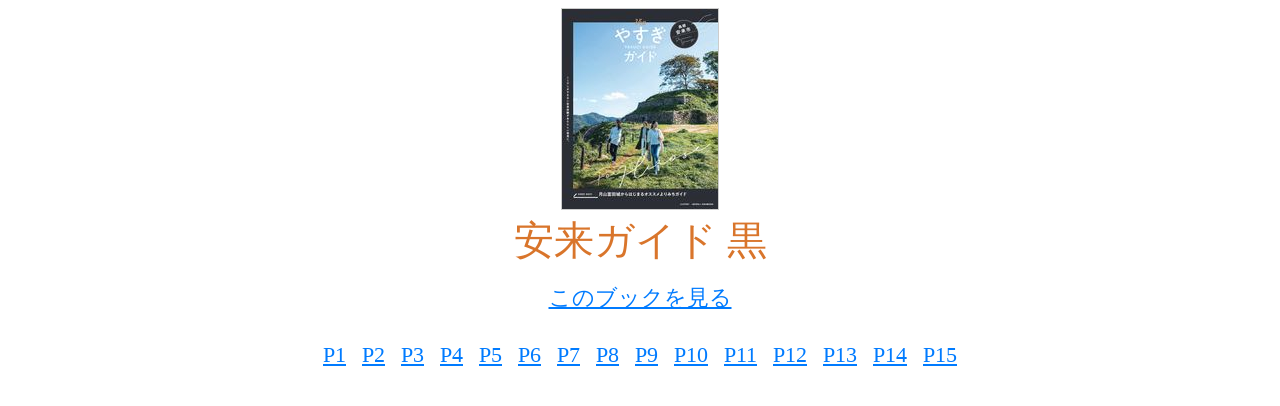

--- FILE ---
content_type: text/html
request_url: https://yasugi-kankou.com/wp-content/themes/yasugi-kankou/image/pamphlet/dp/yasugiguide_black/pageindices/index.html
body_size: 810
content:
<!DOCTYPE html>
<html lang="ja">
<head>
<meta charset="UTF-8">
<meta name="viewport" content="width=device-width,initial-scale=1">
<title>安来ガイド 黒</title>
<style>
body {
  font-family: ＭＳ Ｐゴシック, Osaka, ヒラギノ角ゴ Pro W3;
  margin: 0;
  font-size: 1rem;
  font-weight: 400;
  line-height: 1.5;
  color: #212529;
}

h1 {
  margin: 0;
  padding: 0;
  color: #D9752B;
  margin-bottom: .5rem;
  font-weight: 500;
  line-height: 1.2;
  font-size: 2.5rem;
}

.thumbnail {
  text-align: center;
}

.thumbnail img {
  border: solid 1px #cccccc;
}

.main {
  width: 80%;
  text-align: center;
  margin: 0.5rem auto;
}


.page-list {
  display: flex;
  align-content: space-between!important;
  justify-content: center!important;
  flex-wrap: wrap!important;
  box-sizing: border-box;
}

.page-list-item {
  padding: .5rem!important;
}

a {
  color: #007bff;
  text-decoration: none;
  background-color: transparent;
}

a:link {
  text-decoration: underline;
  font-size: 1.4rem;
}
</style>
</head>
<body topmargin="0" leftmargin="0" marginwidth="0" marginheight="0">

<div class="main">
    <div class="thumbnail">
      <img alt="" src="../thumbnail.jpg">
      <h1>安来ガイド 黒</h1>
      <p><a href='../index.html#page=1' target="_self">このブックを見る</a></p>
    </div>

    <div class="page-list">
      <div class='page-list-item'><a href='./index1.html' target='_self'>P1</a></div>
<div class='page-list-item'><a href='./index2.html' target='_self'>P2</a></div>
<div class='page-list-item'><a href='./index3.html' target='_self'>P3</a></div>
<div class='page-list-item'><a href='./index4.html' target='_self'>P4</a></div>
<div class='page-list-item'><a href='./index5.html' target='_self'>P5</a></div>
<div class='page-list-item'><a href='./index6.html' target='_self'>P6</a></div>
<div class='page-list-item'><a href='./index7.html' target='_self'>P7</a></div>
<div class='page-list-item'><a href='./index8.html' target='_self'>P8</a></div>
<div class='page-list-item'><a href='./index9.html' target='_self'>P9</a></div>
<div class='page-list-item'><a href='./index10.html' target='_self'>P10</a></div>
<div class='page-list-item'><a href='./index11.html' target='_self'>P11</a></div>
<div class='page-list-item'><a href='./index12.html' target='_self'>P12</a></div>
<div class='page-list-item'><a href='./index13.html' target='_self'>P13</a></div>
<div class='page-list-item'><a href='./index14.html' target='_self'>P14</a></div>
<div class='page-list-item'><a href='./index15.html' target='_self'>P15</a></div>

    </div>
</div>

</body>
</html>
